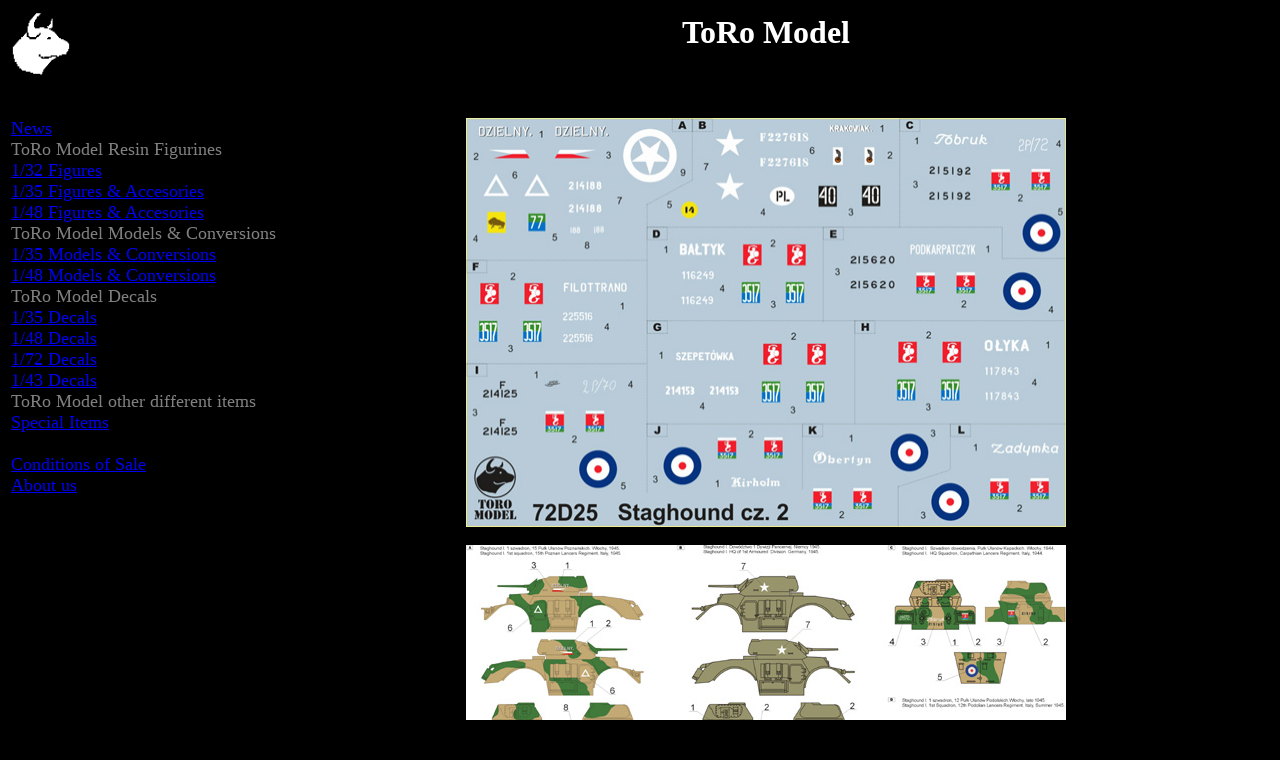

--- FILE ---
content_type: text/html
request_url: http://www.toro-model.com.pl/pliki/72d25e.htm
body_size: 1141
content:
<!DOCTYPE HTML PUBLIC "-//W3C//DTD HTML 4.0 Transitional//EN">
<HTML>
<HEAD>
  <META HTTP-EQUIV="Content-type" CONTENT="text/html; charset=iso-8859-2"> 
  <TITLE>72D25</TITLE>
<script language="JavaScript" src="funkcje.js"></script>
</HEAD>

<body bgcolor="black" text="white">
<FONT FACE="New Times Roman">
<table width="95%">
<tr>
<td width="25%">
<IMG SRC="grafika/byczek.gif" ALT="ToRo" WIDTH="60" HEIGHT="65" BORDER="0">
</td>
<td width="70%">
<center><h1> ToRo Model</h1></center>
</td>
</tr>
</table>
&nbsp;&nbsp;&nbsp;&nbsp;
<table width="95%">
<tr>
<td width="25%" valign="top">

<p>
<br><a href="nowee.htm"><font size="+1">News</font></a>
<br><font size="+1"><font color="grey">ToRo Model Resin Figurines</font></font>
&nbsp;
<br><a href="figurki32e.htm"><font size="+1">1/32 Figures<font></a>
&nbsp;
<br><a href="figurki35e.htm"><font size="+1">1/35 Figures & Accesories<font></a>
&nbsp;
<br><a href="figurki48e.htm"><font size="+1">1/48 Figures & Accesories<font></a>
&nbsp;
<br><font size="+1"><font color="grey">ToRo Model Models & Conversions</font></font>
&nbsp;
<br><a href="produkty35e.htm"><font size="+1">1/35 Models & Conversions<font></a>
&nbsp;
<br><a href="produkty48e.htm"><font size="+1">1/48 Models & Conversions<font></a>
&nbsp;
<br><font size="+1"><font color="grey">ToRo Model Decals</font></font>
&nbsp;
<br><a href="kalki35e.htm"><font size="+1">1/35 Decals<font></a>
&nbsp;
<br><a href="kalki48e.htm"><font size="+1">1/48 Decals<font></a>
&nbsp;
<br><a href="kalki72e.htm"><font size="+1">1/72 Decals<font></a>
&nbsp;
<br><a href="kalki43e.htm"><font size="+1">1/43 Decals<font></a>
&nbsp;
<br><font size="+1"><font color="grey">ToRo Model other different items</font></font>
&nbsp;
<br><a href="speciale.htm"><font size="+1">Special Items<font></a>
&nbsp;
<br>
<br><a href="sprzedaze.htm"><font size="+1">Conditions of Sale<font></a>
&nbsp;
<br><a href="english.htm"><font size="+1">About us<font></a>
</p>

</td>
<td width="70%"><!-- od tego miejsca wklejamy strone-->

<BR>


<center>
     <IMG SRC="grafika/72d25.jpg" ALT="72D25" WIDTH="600" HEIGHT="409" BORDER="0">
  </center>
<br>
<center>
     <a href="javascript:WinOpen('72D25 instruction','kalki/72d25inst1.jpg','3357','2309')">
     <IMG SRC="kalki/72d25inst1m.jpg" ALT="instruction" WIDTH="600" HEIGHT="413" BORDER="0"></a>
     <a href="javascript:WinOpen('72D25 instruction','kalki/72d25inst2.jpg','3357','1564')">
     <IMG SRC="kalki/72d25inst2m.jpg" ALT="instruction" WIDTH="600" HEIGHT="280" BORDER="0"></a>
  </center>
<br>


<p><center><b>72D25 - Staghound in Polish service vol.2<br>1/72 decals</b></center>
<br></p>

<p><center>A - Staghound I, 1st Squadron, 15th Poznan Lancers Regiment<br>Italy, 1945</center></p>

<p><center>B - Staghound I, HQ of 1st Armoured Division<br>Germany 1945</center></p>

<p><center>C - Staghound I, HQ Squadron, Carpathian Lancers Regiment<br>Italy, 1944</center></p>

<p><center>D - Staghound I, 1st Squadron, 12th Podolian Lancers Regiment<br>Italy, 1945</center></p>

<p><center>E - Staghound I, 3rd Squadron, Carpathian Lancers Regiment<br>Italy, 1944</center></p>

<p><center>F - Staghound I, 12th Podolian Lancers Regiment<br>Italy, summer 1945</center></p>

<p><center>G - Staghound I, 12th Podolian Lancers Regiment<br>Italy, summer 1945</center></p>

<p><center>H - Staghound II, 1st Squadron, 12th Podolian Lancers Regiment<br>Italy, 1946</center></p>

<p><center>I - Staghound I, 1st Squadron, Carpathian Lancers Regiment<br>Cignoli, Italy, 1944</center></p>

<p><center>J - Staghound II, 1st Squadron, Carpathian Lancers Regiment<br>Italy, 1944</center></p>

<p><center>K - Staghound AA, 1st Squadron, Carpathian Lancers Regiment<br>Italy, 1944</center></p>

<p><center>L - Staghound I, 2nd Squadron, Carpathian Lancers Regiment<br>Italy, 1944</center></p>

<br>

</td><!-- do tego miejsca -->
</tr>
</table>


</BODY>
</HTML>




--- FILE ---
content_type: application/javascript
request_url: http://www.toro-model.com.pl/pliki/funkcje.js
body_size: 399
content:
<!--
nn=(document.layers) ? true : false;
ie=(document.all) ? true : false;
NoweOkienko=null;

function WinOpen(txt2,txt1,w,h) {
if (NoweOkienko)  {
   if (ie) NoweOkienko.close();
   else if (nn) NoweOkienko.closed;
   NoweOkienko=null
};
NoweOkienko=window.open("","","height="+h+",width="+w+",toolbar=no,directories=no,menubar=no,location=no,resizable=no");     
NoweOkienko.moveTo(10,10);
NoweOkienko.document.open(); 
NoweOkienko.document.write ("<HTML><HEAD><TITLE>"+txt2+"</TITLE></HEAD>"); 
NoweOkienko.document.write("<BODY TOPMARGIN=0 LEFTMARGIN=0><IMG SRC="+txt1+"></BODY></HTML>");
NoweOkienko.document.close(); 
NoweOkienko.focus(); 
}




//-->
